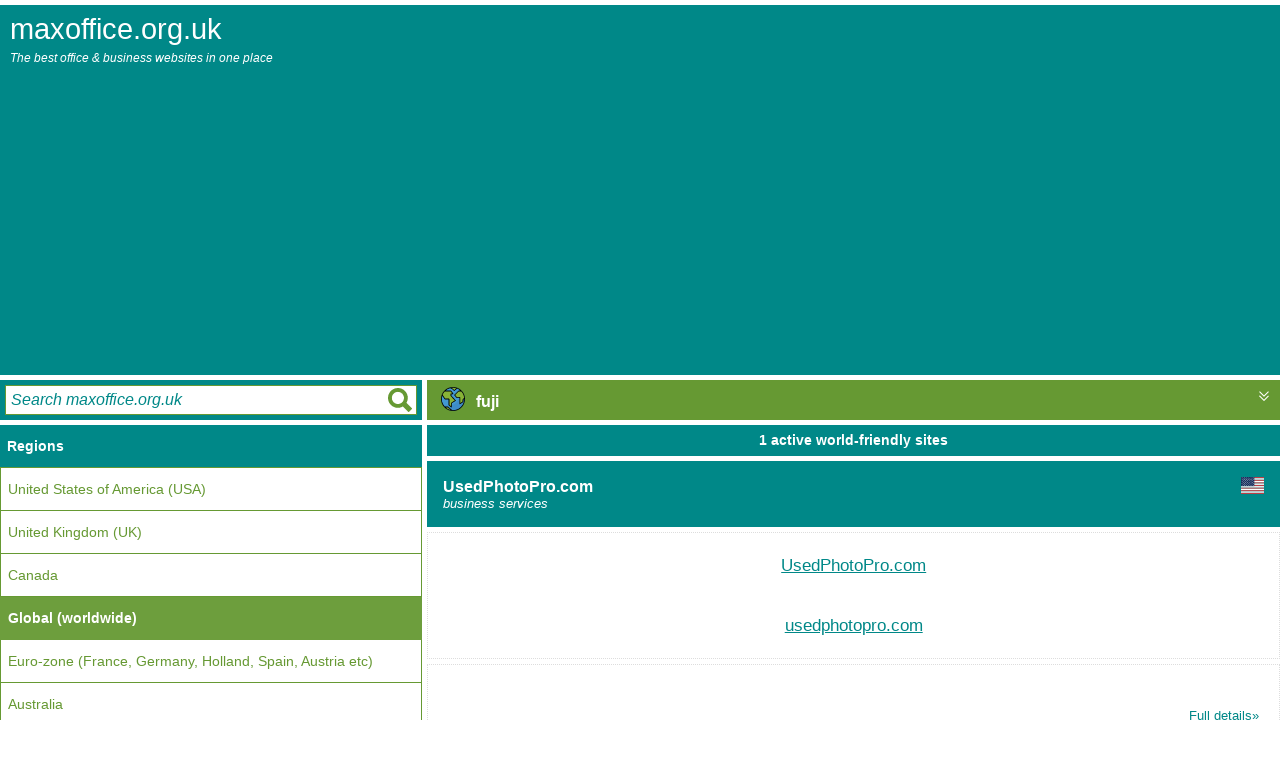

--- FILE ---
content_type: text/html; charset=utf-8
request_url: https://www.maxoffice.org.uk/tags/fuji.htm
body_size: 4093
content:
<html lang="en" class="%%htcl%%"><head>
<title>fuji - world office & business sites</title>
<meta charset="utf-8">
<meta http-equiv="Content-Type" content="text/html; charset=UTF-8">
<meta name="viewport" content="width=device-width, height=device-height, initial-scale=1, user-scalable=no">
<meta name="robots" content="index,follow" />
<meta name="keywords" content="fuji,world,usedphotopro.com,www.studica.com" />
<meta name="description" content="world office & business sites tagged 'fuji', featuring UsedPhotoPro.com, Studica - discount academic & educational software & technology,  sites in Global (worldwide)" />
<meta property="og:title" content="%%miniTit%%">
<meta property="og:description" content="%%miniDesc%%">
<meta property="og:url" content="https://www.maxoffice.org.uk/tags/fuji.htm">
<meta property="og:image" content="https://www.maxoffice.org.uk/maxoffice.org.uk.png">
<meta name="twitter:title" content="%%miniTit%%">
<meta name="twitter:description" content="%%miniDesc%%">
<meta name="twitter:image" content="https://www.maxoffice.org.uk/maxoffice.org.uk.png">
<meta name="twitter:card" content="summary_large_image">
<link rel="canonical" content="https://www.maxoffice.org.uk/tags/fuji.htm" />
<link rel="stylesheet" type="text/css" href="/reboot.css" />
<style>h1{font-size:120%;margin-top:10px;margin-bottom:10px;}</style>
<script type="text/javascript" src="/reboot.js" ASYNC></script>
<meta name="msvalidate.01" content="3E34C2519A7206DF8DDEB2BE444B2D0D" />
<meta name="verify-v1" content="NwTv7d9huuZ97JD1CtIYi6Hpa+AiR/9fOn9j/m7gJOI=" />
<meta name="verification" content="25a4709b148c0ac1a15fda4dcc3a6be1" />
<meta name="google-site-verification" content="U9xr1hoPdzV7YIJbkdg1NTfCAlPeCpBMXVsI77_dJCo" />
<!-- TradeDoubler site verification 1248750 -->
<script async src="//pagead2.googlesyndication.com/pagead/js/adsbygoogle.js"></script>
<script>
(adsbygoogle = window.adsbygoogle || []).push({
google_ad_client: "ca-pub-3891734730917860",
enable_page_level_ads: true
});
</script><link rel="alternate" href="https://www.maxoffice.org.uk/tags/fuji.htm" hreflang="en" />


</head>
<body>
<div id="outer">

<div id="main" class="controls">
<div class="buts"><div id="mbut"></div></div>
maxoffice.org.uk
<div id="strap">The best office &amp; business websites in one place</div>
<div class="banstrip"></div>
</div>
<div id="row2">
<div id="menu" class="controls">
<form id="query" class="controls" method="get" onsubmit="return query()">
<input type="text" id="q" onfocus="window.inq=1;" onblur="delete window.inq" placeholder="Search maxoffice.org.uk"/>
</form>
<hr />
<a href="/listings.htm"><h3>Regions</h3></a><a href="/business-resources/US.htm" class="chnk">United States of America (USA)</a><a href="/business-resources/UK.htm" class="chnk nth">United Kingdom (UK)</a><a href="/business-resources/CA.htm" class="chnk nth">Canada</a><a href="/business-resources/world.htm" class="chnk nth sel">Global (worldwide)</a><a href="/business-resources/EU.htm" class="chnk nth">Euro-zone (France, Germany, Holland, Spain, Austria etc)</a><a href="/business-resources/AU.htm" class="chnk nth">Australia</a><hr /><a href="/tags.htm"><h3>Top 20 world tags</h3></a><div class="cloud"> <span class="hash">#</span><a style="font-size:93.2%;" href="/tags/2020.htm">2020</a>  <span class="hash">#</span><a style="font-size:87.2%;" href="/tags/antivirus.htm">antivirus</a>  <span class="hash">#</span><a style="font-size:140%;" href="/tags/business.htm">business</a>  <span class="hash">#</span><a style="font-size:110.8%;" href="/tags/business-services.htm">business services</a>  <span class="hash">#</span><a style="font-size:85%;" href="/tags/business-to-business.htm">business-to-business</a>  <span class="hash">#</span><a style="font-size:139%;" href="/tags/computer-&-electronics.htm">computer & electronics</a>  <span class="hash">#</span><a style="font-size:119.6%;" href="/tags/computer-sw.htm">computer sw</a>  <span class="hash">#</span><a style="font-size:96%;" href="/tags/home.htm">home</a>  <span class="hash">#</span><a style="font-size:99.2%;" href="/tags/internet.htm">internet</a>  <span class="hash">#</span><a style="font-size:93.5%;" href="/tags/it.htm">it</a>  <span class="hash">#</span><a style="font-size:90.4%;" href="/tags/mac.htm">mac</a>  <span class="hash">#</span><a style="font-size:87.5%;" href="/tags/mobile.htm">mobile</a>  <span class="hash">#</span><a style="font-size:96.3%;" href="/tags/pc.htm">pc</a>  <span class="hash">#</span><a style="font-size:85.1%;" href="/tags/protect.htm">protect</a>  <span class="hash">#</span><a style="font-size:86.1%;" href="/tags/protection.htm">protection</a>  <span class="hash">#</span><a style="font-size:96.4%;" href="/tags/security.htm">security</a>  <span class="hash">#</span><a style="font-size:129.8%;" href="/tags/software.htm">software</a>  <span class="hash">#</span><a style="font-size:93.9%;" href="/tags/solutions.htm">solutions</a>  <span class="hash">#</span><a style="font-size:85.1%;" href="/tags/technology.htm">technology</a>  <span class="hash">#</span><a style="font-size:90.3%;" href="/tags/website.htm">website</a> </div><hr /><a href="/business-resources/world.htm"><h3>Top Categories</h3></a><a href="/business-resources/world/IT-equipment.htm" class="chnk">IT equipment</a><a href="/business-resources/world/VOIP-voice-over-internet.htm" class="chnk nth">VOIP voice over internet</a><a href="/business-resources/world/business-services.htm" class="chnk nth">business services</a><a href="/business-resources/world/careers-services.htm" class="chnk nth">careers services</a><a href="/business-resources/world/domain-name-specialists.htm" class="chnk nth">domain name specialists</a><a href="/business-resources/world/education.htm" class="chnk nth">education</a><a href="/business-resources/world/finance.htm" class="chnk nth">finance</a><a href="/business-resources/world/insurance.htm" class="chnk nth">insurance</a><a href="/business-resources/world/personal-insurance.htm" class="chnk nth">personal insurance</a><a href="/business-resources/world/reading.htm" class="chnk nth">reading</a><a href="/business-resources/world/software.htm" class="chnk nth">software</a><a href="/business-resources/world/supplies-&-stationery.htm" class="chnk nth">supplies & stationery</a><a href="/business-resources/world/telecommunications.htm" class="chnk nth">telecommunications</a><a href="/business-resources/world/web-hosting-specialists.htm" class="chnk nth">web hosting specialists</a><a href="/business-resources/world/website-tools-&-services.htm" class="chnk nth">website tools & services</a>
<hr />
<a href="/privacy.htm"><h3>Privacy Information</h3></a>
<hr />
</div><div id="panel">
<div id="buffer"></div>
<div id="sub" class="controls">
<div class="buts">
<div id="sbut"></div>
</div>
<img class="flagworld" title="Global (worldwide)"/> fuji
</div>
<div id="submenu" class="controls"><div id="rbuts" class="buts"><a href="/tags-us/fuji.htm"><div><img class="flagus" title="US office & business sites" /></div></a><a href="/tags-uk/fuji.htm"><div><img class="flaguk" title="UK office & business sites" /></div></a><a href="/tags-ca/fuji.htm"><div><img class="flagca" title="CA office & business sites" /></div></a><a href="/tags/fuji.htm"><div class="sel"><img class="flagworld" title="world office & business sites" /></div></a><a href="/tags-eu/fuji.htm"><div><img class="flageu" title="EU office & business sites" /></div></a><a href="/tags-au/fuji.htm"><div><img class="flagau" title="AU office & business sites" /></div></a></div>
<hr /><a href="/tags.htm"><h3>Top 50 world tags</h3></a><div class="cloud"> <span class="hash">#</span><a style="font-size:100.1%;" href="/tags/2020.htm">2020</a>  <span class="hash">#</span><a style="font-size:85.3%;" href="/tags/android.htm">android</a>  <span class="hash">#</span><a style="font-size:95%;" href="/tags/antivirus.htm">antivirus</a>  <span class="hash">#</span><a style="font-size:140%;" href="/tags/business.htm">business</a>  <span class="hash">#</span><a style="font-size:115.1%;" href="/tags/business-services.htm">business services</a>  <span class="hash">#</span><a style="font-size:93.1%;" href="/tags/business-to-business.htm">business-to-business</a>  <span class="hash">#</span><a style="font-size:92.9%;" href="/tags/computer.htm">computer</a>  <span class="hash">#</span><a style="font-size:139.1%;" href="/tags/computer-&-electronics.htm">computer & electronics</a>  <span class="hash">#</span><a style="font-size:122.6%;" href="/tags/computer-sw.htm">computer sw</a>  <span class="hash">#</span><a style="font-size:87.8%;" href="/tags/data.htm">data</a>  <span class="hash">#</span><a style="font-size:85.1%;" href="/tags/digital.htm">digital</a>  <span class="hash">#</span><a style="font-size:89.9%;" href="/tags/download.htm">download</a>  <span class="hash">#</span><a style="font-size:85.8%;" href="/tags/education.htm">education</a>  <span class="hash">#</span><a style="font-size:85.9%;" href="/tags/electronics.htm">electronics</a>  <span class="hash">#</span><a style="font-size:85.3%;" href="/tags/global.htm">global</a>  <span class="hash">#</span><a style="font-size:102.5%;" href="/tags/home.htm">home</a>  <span class="hash">#</span><a style="font-size:85.2%;" href="/tags/hosting.htm">hosting</a>  <span class="hash">#</span><a style="font-size:105.2%;" href="/tags/internet.htm">internet</a>  <span class="hash">#</span><a style="font-size:85.7%;" href="/tags/internet-security.htm">internet security</a>  <span class="hash">#</span><a style="font-size:100.4%;" href="/tags/it.htm">it</a>  <span class="hash">#</span><a style="font-size:87.1%;" href="/tags/it-equipment.htm">it equipment</a>  <span class="hash">#</span><a style="font-size:87.9%;" href="/tags/latest.htm">latest</a>  <span class="hash">#</span><a style="font-size:97.7%;" href="/tags/mac.htm">mac</a>  <span class="hash">#</span><a style="font-size:90.5%;" href="/tags/malware.htm">malware</a>  <span class="hash">#</span><a style="font-size:86%;" href="/tags/marketing.htm">marketing</a>  <span class="hash">#</span><a style="font-size:95.2%;" href="/tags/mobile.htm">mobile</a>  <span class="hash">#</span><a style="font-size:89.2%;" href="/tags/office.htm">office</a>  <span class="hash">#</span><a style="font-size:91.1%;" href="/tags/online-services.htm">online services</a>  <span class="hash">#</span><a style="font-size:102.7%;" href="/tags/pc.htm">pc</a>  <span class="hash">#</span><a style="font-size:91.2%;" href="/tags/privacy.htm">privacy</a>  <span class="hash">#</span><a style="font-size:86%;" href="/tags/professional.htm">professional</a>  <span class="hash">#</span><a style="font-size:93.2%;" href="/tags/protect.htm">protect</a>  <span class="hash">#</span><a style="font-size:94.1%;" href="/tags/protection.htm">protection</a>  <span class="hash">#</span><a style="font-size:90.1%;" href="/tags/resources.htm">resources</a>  <span class="hash">#</span><a style="font-size:92.2%;" href="/tags/secure.htm">secure</a>  <span class="hash">#</span><a style="font-size:102.9%;" href="/tags/security.htm">security</a>  <span class="hash">#</span><a style="font-size:87%;" href="/tags/servers.htm">servers</a>  <span class="hash">#</span><a style="font-size:131.3%;" href="/tags/software.htm">software</a>  <span class="hash">#</span><a style="font-size:100.7%;" href="/tags/solutions.htm">solutions</a>  <span class="hash">#</span><a style="font-size:86.8%;" href="/tags/spyware.htm">spyware</a>  <span class="hash">#</span><a style="font-size:85%;" href="/tags/store.htm">store</a>  <span class="hash">#</span><a style="font-size:88.7%;" href="/tags/support.htm">support</a>  <span class="hash">#</span><a style="font-size:85.6%;" href="/tags/system.htm">system</a>  <span class="hash">#</span><a style="font-size:93.2%;" href="/tags/technology.htm">technology</a>  <span class="hash">#</span><a style="font-size:90.6%;" href="/tags/tools.htm">tools</a>  <span class="hash">#</span><a style="font-size:85.8%;" href="/tags/uk.htm">uk</a>  <span class="hash">#</span><a style="font-size:87.9%;" href="/tags/virus.htm">virus</a>  <span class="hash">#</span><a style="font-size:88.8%;" href="/tags/vpn.htm">vpn</a>  <span class="hash">#</span><a style="font-size:97.6%;" href="/tags/website.htm">website</a>  <span class="hash">#</span><a style="font-size:87.1%;" href="/tags/windows.htm">windows</a> </div>
</div>
<div id="fade" class="controls"></div>
<div id="body">

<h2 class="stri">1 active world-friendly sites</h2><div class="coTitle box"><img class="flagus" />UsedPhotoPro.com<i><br />business services</i></div><div class="box coDetail"><a href="http://www.jdoqocy.com/click-1992504-13597007-1573479941000" class="inset insA insHi" target="_blank" rel="nofollow">UsedPhotoPro.com<br ><div class="img"><img class="lozad" data-src="https://upx.maxoffice.org.uk/aWEyoe5KLRcCf+d3RpsSzi6QAd5dDu!g2Oe9TYQlWbLkbUqjmPXwWswI+95CH!F0ChAMGrq+fL94zkh9" style="width:150px;height:40px;opacity:0;transition:opacity 1.0s ease-in;" onload="this.style.opacity='1'"></div><br />usedphotopro.com</a><div class="inset insB link" onclick="document.location='/business-services/UsedPhotoPro.com--5201370.htm';"><iframe src="/phold.htm" border="0" iframeborder="0"></iframe><a href="/business-services/UsedPhotoPro.com--5201370.htm" class="isM">Full details&raquo;</a></div></div><h2 class="stri">Inactive entries:</h2><div class="coTitle box"><img class="flagus" />Studica - discount academic & educational software & technology<i><br />education</i></div><div class="box coDetail"><div class="inset insW"><iframe src="/ood.htm" iframeborder="0" frameborder="0"></iframe></div><div class="inset insB link" onclick="document.location='/education/Studica-discount-academic-educational-software-technology--2446104.htm';">"Studica has been in the business for over 20 years. As the nation's premier Academic software and technology reseller, we of..<a href="/education/Studica-discount-academic-educational-software-technology--2446104.htm" class="isM">..more details&raquo;</a></div></div><div class="edend"></div><div class="coTitle box">Trending</div><div class="box coDetail"><div class="inset insA"><div class="cloud"> <span class="hash">#</span><a style="font-size:93.2%;" href="/tags/2020.htm">2020</a>  <span class="hash">#</span><a style="font-size:87.2%;" href="/tags/antivirus.htm">antivirus</a>  <span class="hash">#</span><a style="font-size:140%;" href="/tags/business.htm">business</a>  <span class="hash">#</span><a style="font-size:110.8%;" href="/tags/business-services.htm">business services</a>  <span class="hash">#</span><a style="font-size:85%;" href="/tags/business-to-business.htm">business-to-business</a>  <span class="hash">#</span><a style="font-size:139%;" href="/tags/computer-&-electronics.htm">computer & electronics</a>  <span class="hash">#</span><a style="font-size:119.6%;" href="/tags/computer-sw.htm">computer sw</a>  <span class="hash">#</span><a style="font-size:96%;" href="/tags/home.htm">home</a>  <span class="hash">#</span><a style="font-size:99.2%;" href="/tags/internet.htm">internet</a>  <span class="hash">#</span><a style="font-size:93.5%;" href="/tags/it.htm">it</a>  <span class="hash">#</span><a style="font-size:90.4%;" href="/tags/mac.htm">mac</a>  <span class="hash">#</span><a style="font-size:87.5%;" href="/tags/mobile.htm">mobile</a>  <span class="hash">#</span><a style="font-size:96.3%;" href="/tags/pc.htm">pc</a>  <span class="hash">#</span><a style="font-size:85.1%;" href="/tags/protect.htm">protect</a>  <span class="hash">#</span><a style="font-size:86.1%;" href="/tags/protection.htm">protection</a>  <span class="hash">#</span><a style="font-size:96.4%;" href="/tags/security.htm">security</a>  <span class="hash">#</span><a style="font-size:129.8%;" href="/tags/software.htm">software</a>  <span class="hash">#</span><a style="font-size:93.9%;" href="/tags/solutions.htm">solutions</a>  <span class="hash">#</span><a style="font-size:85.1%;" href="/tags/technology.htm">technology</a>  <span class="hash">#</span><a style="font-size:90.3%;" href="/tags/website.htm">website</a> </div></div></div>
			
			<div class="coTitle box">Check out our sponsor:</div>
			
			<div class="inset img sdefer" id="fallback"><!--banInsert('officecats',300,250,'//api.maxoffice.org.uk',1,5,$$('fallback'));--></div>
			
			<div class="spacer"></div>
			
			
		<div class="edend"></div><div class="box coTitle"><a href="https://www.google.co.uk/search?q=fuji&sa=Search&client=pub-3891734730917860&forid=1&channel=1525837228&ie=ISO-8859-1&oe=ISO-8859-1&num=3&cof=GALT%3A%23008000%3BGL%3A1%3BDIV%3A%23336699%3BVLC%3A663399%3BAH%3Acenter%3BBGC%3AFFFFFF%3BLBGC%3A336699%3BALC%3A0000FF%3BLC%3A0000FF%3BT%3A000000%3BGFNT%3A0000FF%3BGIMP%3A0000FF%3BFORID%3A1&hl=en" target="_blank" rel="nofollow">Search "fuji" on Google...</a></div><div class="edend"></div><div class="coTitle box" id="tbtop" onclick="window.mode('tbox')"><span class="ico"></span>Mis-typed your search?</div>
		<div class="sm inset" id="tbox">fuji ufji fjui fuij jufi fiju iujf ijuf ufij ujfi fjiu jfui fiuj uji fji fui fuj ffuji fuuji fujji fujii duji guji fyji fiji fuhi fuki fuju fujo fduji fguji fuyji fuiji fujhi fujki fujiu fujio dfuji gfuji fyuji fiuji fuhji fukji fujui fujoi udji djui duij ugji gjui guij yfji fjyi fyij ifji fjii fiij ufhi fhui fuih ufki fkui fuik ufju fjuu fuuj ufjo fjuo fuoj           </div><div class="edend"></div>
</div>
</div>
</div>
</div>
<script src="https://cdn.jsdelivr.net/npm/lozad/dist/lozad.min.js"></script>
<script>lozad('.lozad', {loaded:function(el){
try { var img = new Image(); img.src = el.getAttribute('data-src');
img.addEventListener('error', function(e){ el.style.display='none'; }, false);
}catch(e){console.log(e);}
if(typeof el.onload=='function')el.onload(el);
}}).observe();</script>
<script defer src="https://static.cloudflareinsights.com/beacon.min.js/vcd15cbe7772f49c399c6a5babf22c1241717689176015" integrity="sha512-ZpsOmlRQV6y907TI0dKBHq9Md29nnaEIPlkf84rnaERnq6zvWvPUqr2ft8M1aS28oN72PdrCzSjY4U6VaAw1EQ==" data-cf-beacon='{"version":"2024.11.0","token":"fddd12419a20493fabb9ef0f7776224d","r":1,"server_timing":{"name":{"cfCacheStatus":true,"cfEdge":true,"cfExtPri":true,"cfL4":true,"cfOrigin":true,"cfSpeedBrain":true},"location_startswith":null}}' crossorigin="anonymous"></script>
</body>
</html>



--- FILE ---
content_type: text/html; charset=utf-8
request_url: https://www.google.com/recaptcha/api2/aframe
body_size: 267
content:
<!DOCTYPE HTML><html><head><meta http-equiv="content-type" content="text/html; charset=UTF-8"></head><body><script nonce="UMksDpNYrpcjprbVtWQvWw">/** Anti-fraud and anti-abuse applications only. See google.com/recaptcha */ try{var clients={'sodar':'https://pagead2.googlesyndication.com/pagead/sodar?'};window.addEventListener("message",function(a){try{if(a.source===window.parent){var b=JSON.parse(a.data);var c=clients[b['id']];if(c){var d=document.createElement('img');d.src=c+b['params']+'&rc='+(localStorage.getItem("rc::a")?sessionStorage.getItem("rc::b"):"");window.document.body.appendChild(d);sessionStorage.setItem("rc::e",parseInt(sessionStorage.getItem("rc::e")||0)+1);localStorage.setItem("rc::h",'1768910044479');}}}catch(b){}});window.parent.postMessage("_grecaptcha_ready", "*");}catch(b){}</script></body></html>

--- FILE ---
content_type: text/css; charset=utf-8
request_url: https://www.maxoffice.org.uk/reboot.css
body_size: 2585
content:
#preca, .sdefer {display:none;}
#Xall {width:100%;position:absolute;height:100%;background:red;}
*{box-sizing:border-box;font-size:14px;line-height:1.2;font-family:verdana,arial,sans-serif;padding:0;margin:0;}
img, a, div {border:0;}
a{}
@media screen and (min-width: 800px) {
*{font-size:14px;}
}
@media screen and (min-width: 1200px) {
*{font-size:16px;}
}
@media screen and (min-width: 1400px) {
*{font-size:18px;}
}
iframe {height:18px;width:100%;border:0;margin:0;}
iframe.wan {height:80px;}
body{padding:0;margin:0;border:0;background:white}
#body{text-align:center;}
.box {width:100%;padding:5px;margin:0;border-left:1px solid #008888; border-right:1px solid #008888;border-bottom:1px solid #008888;clear:both;display:block;}
.flr {float:right;}
.box hemmed {border-top:0;}
.box complete {border-bottom:1px solid #008888;}
#menu a, #submenu a, .inset a, span.hash, .cloud {line-height:2 !important;vertical-align:middle;}
span.hash {font-weight:xbold;font-size:80%;font-style:italic;text-decoration:none;}
#menu h3 a {font-size:90%;}
.cloud {font-style:italic;}
.inset {border:1px dotted #DDD;padding:20px;Xmargin:10px;margin-top:5px;font-size:105%;display:block;vertical-align:middle;line-height:1.5;overflow:hidden;}
.insA {text-align:center;}
.insA .img{border-bottom:5px solid #008888;padding-bottom:10px;width:auto;height:auto;max-width:100%;display:inline-block;margin:10px;margin-left:auto;margin-right:auto;overflow-x:auto;}
.insB {text-align:justify;}
p{border:1px dotted #DDD;padding:20px;margin:10px;font-size:105%;display:block;vertical-align:middle;line-height:1.5;overflow:hidden;text-align:justify;}
.insC {text-align:left;}
.insM{text-align:right;font-size:80%;}
a.isM{float:right;font-size:80%;margin-left:15px;}
.link {cursor:pointer;}
.XinsHi {border:1px solid #008888;border-left:0px;border-right:0px;}
.XinsHi {Xborder:1px dashed #008888;padding:12px;border-left:0;border-right:0;padding-left:0;padding-right:0;}
.insW{border:0;background:#FEE; color:red;font-style:italic;text-align:center;}
.sm {font-size:70%;color:#AAA;}
.inset.sm {margin:5px;}
#tbtop .ico{float:right;background-image:url('minimenu2.svg');background-repeat:no-repeat;background-size:10px 10px;background-position:right;display:inline-block;width:16px;height:16px;}
#tbox{display:none;height:50%;overflow-y:auto;}
body.tbox #tbtop .ico{background-image:url('minimenu2_alt.svg');}
body.tbox #tbox {display:block !important;}
a.sel {text-decoration:none;font-weight:bold;cursor:default;opacity:0.95;}
a {white-space:normal;}
.coTitle{text-align:left;border:1px solid #008888;margin-top:1px;background:#008888;color:white;height:auto;font-size:100%;padding:15px;font-weight:bold;}
.coTitle a{color:white;font-size:100%;}
.coTitle a:visited{color:white}
.coTitle img {float:right;height:17px;width:auto;margin-left:2px;}
.coTitle h2 {text-align:left;font-size:130%;display:inline-block;}
.coTitle i {font-weight:normal;font-size:80%;}
.coDetail{background:white;color:black;margin-bottom:0px;padding-top:0px;}
.coDetail {border:0;margin:0;}
.coDetail a{color:#008888;}
.coDetail a.sel{color:black;}
.coDetail a:visited{color:#008888}
.coDetail img {display:block;margin:auto;}
.coDomain{background:#669933;color:white;text-align:center;font-size:120%; margin-bottom:8px;}
.coDomain a{color:white}
.coDomain a.sel{color:white}
.coDomain a:visited{color:white}
.coTags{background:white;color:black;text-align:center;}
.coTags a, .inset .cloud a{color:#008888}
.coTags a.sel, .inset .cloud a.sel{color:#008888 !important;}
.coTags a:visited, .inset .cloud a:visited{color:#008888;}
.coTags img {float:right;height:14px;width:auto;margin-left:2px;}
#sub {height:40px;}
.spacer{display:none;height:7px;}
#submenu .spacer {display:block;background:white}
h2.stri, h3.stri, h2.info {margin-top:0px;margin-bottom:0px;padding:7px;color:white;background:#008888;text-align:center;border:0;vertical-align:middle;margin-top:1px;}
h2.Xdub, h2.info {border-top:8px solid #008888;margin-top:1px;height:60px;}
h2.info {font-size:130%; margin-top:0;background:#669933;color:white;border-top:0;padding-top:8px;height:40px;}
h3.stri {text-align:left;}
h2.stri {font-size:90%}
h2.stri.dub {height:48px;}
h2.stri a{color:white;font-size:90%;text-decoration:none;vertical-align:middle;display:inline-block;width:80px;background:#669933;padding:7px;text-align:center;height:34px;}
.dum {display:inline-block;width:80px;padding:10px;height:34px}
h2.stri a:visited{color:white}
h2 i {font-size:80%;font-weight:normal;}
.flr {float:right;clear:none;}
.fll {float:left;clear:none;}
hr {clear:both;}
.controls {display:block;width:100%;padding:7px;padding-bottom:0;background:#008888;color:white;overflow:hidden;white-space:nowrap;margin-bottom:0;}
h1,h2,h3 {text-align:center;}
#Xquery,#menu,#submenu {display:none;}
#query {clear:both;display:inline-block;width:100%;height:40px;float:left;padding:0;border:5px solid #008888;}
#query #q {clear:both;width:100%;height:100%;
color:#669933;border:1px solid #669933;background-color: white;
font-size:100%;padding:5px;
background-repeat:no-repeat;background-size:32px 32px;background-position:right;
background-image:url('query2.svg');
}
#query #q::placeholder { color:#008888; font-style: italic; }
#main {height:auto;font-size:180%;font-family:Helvetica,Verdana;}
#sub {
font-size:100%;font-weight:bold;
text-align:left;background:#669933;color:white;cursor:pointer;
}
.banstrip {
width:100%;height:60px;
background-color:red;
background-repeat:no-repeat;background-size:468px 60px;background-position:center;
background-image:url('minimenu1.svg');overflow:hidden;float:right;max-width:468px;
display:none;
}
#main {cursor:pointer;}
#strap {font-size:42%;font-style:italic;padding-top:5px;margin-bottom:15px;clear:none;Xcolor:black;}
#submenu {vertical-align:middle;}
#submenu .cloud {padding:20px;vertical-align:middle;}
.cloud {white-space:normal !important;text-align:center;clear:both;width:100%;}
.cloud a {white-space:nowrap;margin:5px;margin-left:0;font-family:monospace !important;}
#buffer {display:none;}
#fade {height:1px;border-bottom:0px solid #008888;}
#fadeOld {background:white;height:2px;background:#669933;
background:linear-gradient(to bottom, #669933, rgba(255,255,255,0));
}
hr {border:0;margin:0;margin-left:-7px;margin-right:-7px;height:1px;background:white;}
.buts {float:right;text-align:right;white-space:nowrap;display:inline-block;}
.buts div {height:100%;width:auto;cursor:pointer; display:inline-block; margin:0;}
#main .buts, #query.buts {background:#008888;padding:0;height:48px;position:relative;left:8px;top:-6px;}
#main .buts div, #query.buts div {width:48px;}
#sub .buts {background:#669933;padding:0;height:32px;position:relative;left:7px;top:-7px;}
#sub .buts div {width:32px;}
#rbuts {background:#669933;display:block;float:none;text-align:center;margin:0;padding:7px;height:46px;}
#rbuts div {width:auto;padding:4px;height:100%;}
#rbuts img {height:100%;width:36px;;}
#rbuts div.sel {border:1px solid white;padding:3px;}
#sub img{height:24px;width:38px;vertical-align:bottom}
#menu ,#submenu{padding:0;background:white;}
#menu .cloud, #submenu .cloud {padding:5px;background:white;border:1px solid #008888;border-top:0;}
#menu .cloud a, #submenu .cloud a {padding:3px;text-decoration:none;}
#menu .cloud a{background:white;color:#669933;border:1px solid #669933}
#menu .cloud a.sel {color:white;background:#669933;xborder:0;}
#submenu .cloud a{background:white;color:#669933;border:1px solid #669933}
#submenu .cloud a.sel {color:white;background:#669933;xborder:0;}
#menu h3, #submenu h3 {background:#008888;height:40px;padding:6px;display:block;}
#menu a, #submenu a {text-decoration:none;}
#menu a h3, #submenu a h3 {color:white;padding:7px;text-align:left;display:block;height:auto;font-size:90%;line-height:2;}
#menu a, #submenu a {}
#Xsubmenu{background:#669933;color:white;}
a.chnk {font-size:89%;display:block;width:auto;padding:7px;
background:white;color:#669933;text-decoration:none;border:1px solid #669933}
a.chnk:visited {color:#669933}
a.chnk.sel{
color:white;background:#669933;
}
a.chnk.nth {border-top:0;}
a.ins {display:block;width:auto;font-size:90%;margin:0;margin-left:7px;margin-right:7px;padding-left:17px;padding-right:17px;
background:#669933;color:white;}
}
a.ins:visited {color:white;}
a.ins.sel {border-left:1px solid #008888; border-right:1px solid #008888; }
a.ins.nth {border-top:1px solid #008888;}
a.ins2 {display:block;width:auto;font-size:90%;margin:0;margin-left:17px;margin-right:17px;padding-left:10px;padding-right:10px;
color:white;text-decoration:none;
}
a.ins2:visited {color:white;}
a.ins2.nth {border-top:1px solid #008888;}
a.ins2.sel {color:white;}
h2.info {Xmargin-top:5px;}
#qbut, #mbut, #xbut, #gbut, .qbut{display:inline-block; background-repeat:no-repeat;background-size:32px 32px;background-position:center;}
#qbut {background-image:url('query1.svg');}
.qbut {background-image:url('query1.svg');background-size:100% 100%;vertical-align:bottom;width:20px;height:20px;}
#mbut {background-image:url('burger1.svg');}
#xbut {background-image:url('close.svg');background-size:40px 40px;}
#gbut {background-image:url('go.svg');}
#sbut {background-image:url('minimenu1.svg');
background-repeat:no-repeat;background-size:10px 10px;background-position:center;}
#query {display:none;}
body.menu #qbut {}
body.menu #mbut {background-image:url('close.svg');
background-repeat:no-repeat;background-size:24px 24px;background-position:center;}
body.menu #sbut {}
body.menu #query {display:block;}
body.menu #menu {display:block;}
body.menu #body {display:none;}
body.menu #sub {display:none;}
body.menu #fade {display:none;}
body.menu #banstrip {display:block !important;}
body.submenu #qbut {}
body.submenu #mbut {}
body.submenu #sbut {background-image:url('minimenu1_alt.svg');}
body.submenu #submenu {display:block;}
body.submenu #body {display:none;}
body.query #query {display:inline-block;width:100%;height:48px;}
body.query #body {display:none;}
html.info #sub{display:none !important;}
html.info #fade{display:none !important;}
html.info h2.stri.dub {margin-top:0;}
#xmenu{top:32px;height:auto;padding:0;}
#fade{display:none;}
.ed b{color:#008888;}
.coDetail{padding-bottom:4px;}
div.edend {background-color:#BBB;height:5px;margin-top:1px;margin-bottom:1px;}
.fordesk{display:none;}
@media screen and (min-width: 800px) {
.fordesk{display:inline;}
.formob{display:none;}
#outer{position:relative;margin-left:10px;margin-right:10px;max-width:1280px;}
#main{width:100%;height:auto;margin-top:5px;padding-left:10px;}
#menu{display:inline-block;float:left;width:33%;margin-top:5px;}
#panel{width:66%;float:right;display:inline-block;margin-top:5px;}
#panel{width:calc(67% - 5px);}
.coTitle, h2.stri, h3.stri, h2.info {margin-top:5px;}
#mbut{display:none;}
#banstrip{display:inline-block !important;margin-bottom:5px;}
body.menu #body {display:block;}
body.menu #sub {display:block;}
body.menu #fade {display:block;}
Xbody.submenu #body {display:block;}
#query {display:block;}
#row2 {}
#tbox{height:auto;}
hr{height:5px;}
.edend {margin-top:5px !important;}
/*
.coDetail {border:1px solid #008888;border-top:0px;margin-top:0px;padding-top:5px;}
.coTitle{margin-bottom:0;}
*/
.coDetail {padding:0;}
.inset.sm {margin-left:0;margin-right:0;}
}
@media screen and (min-width: 1280px) {
#outer{position:relative;margin:auto;}
}
.scrmen {white-space:nowrap;overflow-x:auto;text-align:center;padding:10px;}
.scrmen a {white-space:nowrap;margin-left:10px;}
.scrmen a.first {margin-left:0px;}
.scrmen img {width:50px;}
.flagworld, .flagworld:after {content: url('flag/world.svg');}
.flaguk, .flaguk:after {content: url('flag/uk.svg');}
.flagus, .flagus:after {content: url('flag/us.svg');}
.flageu, .flageu:after {content: url('flag/eu.svg');}
.flagau, .flagau:after {content: url('flag/au.svg');}
.flagca, .flagca:after {content: url('flag/ca.svg');}



--- FILE ---
content_type: image/svg+xml; charset=utf-8
request_url: https://www.maxoffice.org.uk/minimenu1.svg
body_size: -105
content:
<?xml version="1.0" ?><!DOCTYPE svg PUBLIC '-//W3C//DTD SVG 1.1//EN' 'http://www.w3.org/Graphics/SVG/1.1/DTD/svg11.dtd'><svg enable-background="new 0 0 26 26" height="26px" id="Layer_1" version="1.1" viewBox="0 0 26 26" width="26px" xml:space="preserve" style="fill:white;" xmlns="http://www.w3.org/2000/svg" xmlns:xlink="http://www.w3.org/1999/xlink"><g><polygon points="0.046,2.582 2.13,0.498 12.967,11.334 23.803,0.498 25.887,2.582 12.967,15.502 "/><polygon points="0.046,13.582 2.13,11.498 12.967,22.334 23.803,11.498 25.887,13.582 12.967,26.502 "/></g></svg>



--- FILE ---
content_type: image/svg+xml
request_url: https://www.maxoffice.org.uk/flag/world.svg
body_size: 1499
content:
<?xml version="1.0" encoding="iso-8859-1"?>
<!-- Generator: Adobe Illustrator 19.0.0, SVG Export Plug-In . SVG Version: 6.00 Build 0)  -->
<svg version="1.1" id="Capa_1" xmlns="http://www.w3.org/2000/svg" xmlns:xlink="http://www.w3.org/1999/xlink" x="0px" y="0px"
	 viewBox="0 0 512 512" style="enable-background:new 0 0 512 512;" xml:space="preserve">
<circle style="fill:#4398D1;" cx="256" cy="256" r="247.467"/>
<path style="fill:#3E8CC7;" d="M372.139,37.461c64.162,120.678,18.347,270.515-102.323,334.677
	c-72.636,38.622-159.718,38.622-232.354,0c64.162,120.678,213.999,166.485,334.677,102.323s166.485-213.999,102.323-334.677
	C451.311,96.247,415.684,60.612,372.139,37.461z"/>
<g>
	<path style="fill:#88B337;" d="M281.6,76.8l63.232-51.797C298.18,7.066,247.185,3.669,198.571,15.275l48.896,27.392L281.6,76.8z"/>
	<path style="fill:#88B337;" d="M370.432,90.368l-80.299,80.299l42.667,51.2h68.267V358.4l60.245-37.632
		c5.001-3.123,8.03-8.61,8.021-14.507v-33.195c0-5.376,2.526-10.428,6.827-13.653l26.624-20.48
		c-3.866-57.532-27.785-111.881-67.584-153.6h-52.651C378.001,85.333,373.641,87.142,370.432,90.368z"/>
	<path style="fill:#88B337;" d="M76.8,426.667c41.079,43.238,96.435,70.127,155.819,75.691l-87.552-75.691H76.8z"/>
	<path style="fill:#88B337;" d="M170.667,256v128l51.2,42.667v-75.691c0.068-6.033,3.311-11.58,8.533-14.592l76.8-46.251
		l-93.867-102.4v-42.667H256l-37.547-52.565c-3.149-4.429-8.218-7.091-13.653-7.168h-128
		c-23.177,24.252-41.173,52.966-52.907,84.395L85.333,256H170.667z"/>
</g>
<path d="M256,0C114.611,0,0,114.611,0,256s114.611,256,256,256s256-114.611,256-256S397.389,0,256,0z M256,17.067
	c23.714-0.017,47.3,3.524,69.973,10.496l-43.947,37.632l-28.501-28.587c-0.666-0.614-1.408-1.135-2.219-1.536l-30.72-15.36
	C232.311,17.963,244.147,17.084,256,17.067z M80.725,93.867H204.8c2.773-0.017,5.385,1.323,6.997,3.584l27.648,39.083h-26.112
	c-4.71,0-8.533,3.823-8.533,8.533v42.667c-0.017,2.142,0.777,4.215,2.219,5.803l86.869,94.635l-68.267,40.875
	c-7.654,4.659-12.314,12.971-12.288,21.931v57.515L179.2,379.989V256c0-4.71-3.823-8.533-8.533-8.533H89.771l-55.637-79.701
	C44.988,140.476,60.783,115.43,80.725,93.867z M97.792,435.2h43.776l67.413,55.125c-41.122-8.329-79.326-27.341-110.763-55.125
	H97.792z M494.933,256c0,131.96-106.974,238.933-238.933,238.933c-4.949,0-9.813-0.171-14.592-0.512l-90.965-74.325
	c-1.51-1.254-3.413-1.946-5.376-1.963H80.725c-57.404-61.892-77.815-149.513-53.675-230.4l51.2,73.216
	c1.63,2.287,4.275,3.627,7.083,3.584h76.8V384c0,2.534,1.118,4.949,3.072,6.571l51.2,42.667c1.536,1.271,3.465,1.963,5.461,1.963
	c1.237,0.009,2.458-0.256,3.584-0.768c3.021-1.399,4.958-4.429,4.949-7.765v-75.691c0-3.012,1.587-5.803,4.181-7.339l76.8-46.165
	c2.227-1.323,3.738-3.584,4.096-6.144c0.375-2.534-0.41-5.103-2.133-6.997l-91.477-99.925V153.6H256
	c4.71-0.026,8.516-3.857,8.491-8.576c-0.009-1.758-0.563-3.473-1.579-4.907l-37.547-52.565c-4.745-6.665-12.39-10.658-20.565-10.752
	H98.219c27.494-24.141,60.16-41.66,95.488-51.2l48.725,24.32l33.109,33.195c1.655,1.502,3.823,2.304,6.059,2.219
	c2.031,0,4.002-0.725,5.547-2.048l57.344-49.152c25.37,10.155,48.802,24.585,69.291,42.667h-31.232
	c-6.784,0.009-13.295,2.705-18.091,7.509l-80.384,80.299c-3.132,3.123-3.354,8.132-0.512,11.52l42.667,51.2
	c1.621,1.954,4.036,3.072,6.571,3.072h59.733v128c-0.009,3.123,1.698,6.007,4.437,7.509c2.637,1.527,5.897,1.527,8.533,0
	l60.245-37.632c7.612-4.719,12.203-13.065,12.117-22.016v-33.195c0-2.688,1.263-5.214,3.413-6.827L494.933,256z M471.04,252.587
	c-6.443,4.838-10.24,12.425-10.24,20.48v33.195c0.009,2.953-1.51,5.692-4.011,7.253L409.6,343.04V221.867
	c0-4.71-3.823-8.533-8.533-8.533h-64.256l-35.157-42.155l74.837-74.837c1.638-1.562,3.797-2.441,6.059-2.475h48.725
	c36.07,38.861,58.146,88.653,62.72,141.483L471.04,252.587z"/>
<g>
</g>
<g>
</g>
<g>
</g>
<g>
</g>
<g>
</g>
<g>
</g>
<g>
</g>
<g>
</g>
<g>
</g>
<g>
</g>
<g>
</g>
<g>
</g>
<g>
</g>
<g>
</g>
<g>
</g>
</svg>


--- FILE ---
content_type: application/javascript; charset=utf-8
request_url: https://www.maxoffice.org.uk/reboot.js
body_size: 1259
content:
location.query={},location.search&&location.search.slice(1).split("&").forEach(function(t){t=t.split("=");location.query[t[0]]=t[1]}),(t=>{t=t||window;var n=[],o=!1,a=!1;function c(){if(!o){o=!0;for(var t=0;t<n.length;t++)n[t].fn.call(window,n[t].ctx);n=[]}}function d(){"complete"===document.readyState&&c()}t.docReady=function(t,e){if("function"!=typeof t)throw new TypeError("callback for docReady(fn) must be a function");o?setTimeout(function(){t(e)},1):(n.push({fn:t,ctx:e}),"complete"===document.readyState||!document.attachEvent&&"interactive"===document.readyState?setTimeout(c,1):a||(document.addEventListener?(document.addEventListener("DOMContentLoaded",c,!1),window.addEventListener("load",c,!1)):(document.attachEvent("onreadystatechange",d),window.attachEvent("onload",c)),a=!0))}})(window);

var $$=getRefToDiv=getRefToElement=function(e){return document.layers?document.layers[e]:document.getElementById?document.getElementById(e):!!document.all&&document.all[e]},click=function(e,t){(e="string"==typeof e?$$(e):e)&&e.addEventListener("click",t)};

var $$=getRefToDiv=getRefToElement=function(t){return document.layers?document.layers[t]:document.getElementById?document.getElementById(t):!!document.all&&document.all[t]},dbug=0!=location.host.indexOf("www."),slotid=0,Q=location.search;function mod(t,n){if(n<1)return 0;for(;n<=t;)t-=n;return t}function banListen(t,n,e){var o=$$(e=e||"LPAPI"+slotid);o?o.style.textAlign="center":(document.write('<div id="'+e+'" ></div>'),(o=$$(e)).style="display:none;width:"+(t||"100%")+";height:"+(n||"100%")+";text-align:center;"),window[e+"ok"]=function(t){if(!t.INS)return console.log("Unexpected RES",t);var n=t.INS.length;function e(){slotid=mod(slotid,n),dbug&&console.log("Showing "+slotid),h=t.INS[slotid],slotid++,dbug&&console.log(n+" results"),o.innerHTML=h,o.style.display="block"}e(),setInterval(e,2e4)},window[e+"no"]=function(){dbug&&console.log("API found no usable results")}}function banInsert(t,n,e,o,d,i,l){var c,s=l&&l.id||"LPAPI"+Math.random().toString().replace(".","");l&&(l.id=s),banListen(n,e,s);l="ban",(c=document.createElement("script")).src=(n=parseInt(n)||window.innerWidth||document.documentElement.clientWidth||document.body.clientWidth,e=parseInt(e)||window.innerHeight||document.documentElement.clientHeight||document.body.clientHeight,n=n.toString().replace("468","C1"),(o||"")+"/"+l+n+"."+e+"/"+(t||"all")+".js?apid="+s+"&fr="+d+"&to="+i),c.async="ASYNC",dbug&&console.log("Invoking "+c.src),document.body.appendChild(c)}0==Q.indexOf("?id=")?((slotid=parseInt(Q.slice(4)))?--slotid:slotid=0,dbug&&console.log("slotid="+slotid)):slotid=Math.round(200*Math.random());

function query(){var n=$$("q").value;return!n||n.length<3||(document.location="/business-resources/world/"+n.split(" ").join("_")+".htm"),!1}function forEach(n,o){for(var e=0;e<n.length;e++)o(n[e])}function ph2(){return"Directory info coming soon."}function ood(){return"This entry may be out of date."}function o18(){confirm("STOP! If you are under 18 you must click Cancel immediately.\n\nReally verify that you are over 18? A cookie will be stored in your browser.")&&(document.cookie="age18=confirmed",location.reload())}function u18(){document.cookie="age18= ; expires = Thu, 01 Jan 1970 00:00:00 GMT",location.reload()}window.mode=function(n,o){var e=document.body;e.className==n?e.className=o||"":e.className=n},docReady(function(){forEach(document.querySelectorAll(".sdefer"),function(n){var s=n.innerHTML.replace(/^<!--(.*)-->$/g,"$1"),x=(n.innerHTML="",eval(s));x&&""==n.innerHTML&&(n.style.display="block",n.innerText=x)}),click("main",function(){window.inq||(window.mode("menu"),"menu"==document.body.classsName&&$$("q").focus())}),click("sub",function(){window.mode("submenu")})});



--- FILE ---
content_type: application/javascript
request_url: https://api.maxoffice.org.uk/ban300.250/officecats.js?apid=fallback&fr=1&to=5
body_size: 610
content:
/**/
window._gtag=function(evtype,evlab){typeof gtag==='function'&&gtag('event',evtype,{'event_category':'LP','event_label':evlab,'value':null});}
window._textfall=function(a,lab){a.style.textAlign='center';a.innerHTML=lab;}
window['fallbackok']({"geo":{"success":false,"error":{"code":104,"type":"usage_limit_reached","info":"Your monthly usage limit has been reached. Please upgrade your Subscription Plan."},"lookupMs":271,"lCount":82,"lcSince":"2026-01-14T14:29:26.754Z","currency":"USD","country_code":"us"},"INS":["<a href=\"https://www.anrdoezrs.net/click-1992504-13986436-1632934814000\" title=\"www.paychex.com\" target=\"_blank\" onclick=\"window._gtag('click','3131812-300x250')\"><img src=\"https://www.lduhtrp.net/image-1992504-13986436-1632934814000\" style=\"border:0;margin:0;padding:0;width:300px;height:250px;\" onload=\"window.noadnag=1;window._gtag('impress','3131812-300x250')\" onerror=\"window._textfall(this.parentNode,'Support this site! Visit our <b>Business</b> sponsor at www.paychex.com')\" /></a>","<a href=\"https://www.tkqlhce.com/click-1992504-13162490-1681924209000\" title=\"turbotax.intuit.com\" target=\"_blank\" onclick=\"window._gtag('click','1905878-300x250')\"><img src=\"https://www.lduhtrp.net/image-1992504-13162490-1681924209000\" style=\"border:0;margin:0;padding:0;width:300px;height:250px;\" onload=\"window.noadnag=1;window._gtag('impress','1905878-300x250')\" onerror=\"window._textfall(this.parentNode,'Support this site! Visit our <b>Financial Services</b> sponsor at turbotax.intuit.com')\" /></a>","<a href=\"https://www.kqzyfj.com/click-1992504-13994929-1649078397000\" title=\"buy.norton.com\" target=\"_blank\" onclick=\"window._gtag('click','2102181-300x250')\"><img src=\"https://www.lduhtrp.net/image-1992504-13994929-1649078397000\" style=\"border:0;margin:0;padding:0;width:300px;height:250px;\" onload=\"window.noadnag=1;window._gtag('impress','2102181-300x250')\" onerror=\"window._textfall(this.parentNode,'Support this site! Visit our <b>Computer & Electronics</b> sponsor at buy.norton.com')\" /></a>","<a href=\"https://www.kqzyfj.com/click-1992504-12048149-1616439777000\" title=\"www.jabra.com\" target=\"_blank\" onclick=\"window._gtag('click','4412704-300x250')\"><img src=\"https://www.lduhtrp.net/image-1992504-12048149-1616439777000\" style=\"border:0;margin:0;padding:0;width:300px;height:250px;\" onload=\"window.noadnag=1;window._gtag('impress','4412704-300x250')\" onerror=\"window._textfall(this.parentNode,'Support this site! Visit our <b>Computer & Electronics</b> sponsor at www.jabra.com')\" /></a>","<a href=\"https://www.dpbolvw.net/click-1992504-13631773-1665771029000\" title=\"www.domain.com\" target=\"_blank\" onclick=\"window._gtag('click','445101-300x250')\"><img src=\"https://www.lduhtrp.net/image-1992504-13631773-1665771029000\" style=\"border:0;margin:0;padding:0;width:300px;height:250px;\" onload=\"window.noadnag=1;window._gtag('impress','445101-300x250')\" onerror=\"window._textfall(this.parentNode,'Support this site! Visit our <b>Online Services</b> sponsor at www.domain.com')\" /></a>"]});


--- FILE ---
content_type: image/svg+xml; charset=utf-8
request_url: https://www.maxoffice.org.uk/minimenu2.svg
body_size: -101
content:
<?xml version="1.0" ?><!DOCTYPE svg PUBLIC '-//W3C//DTD SVG 1.1//EN' 'http://www.w3.org/Graphics/SVG/1.1/DTD/svg11.dtd'><svg enable-background="new 0 0 26 26" height="26px" id="Layer_1" version="1.1" viewBox="0 0 26 26" width="26px" xml:space="preserve" style="fill:white;" xmlns="http://www.w3.org/2000/svg" xmlns:xlink="http://www.w3.org/1999/xlink"><g><polygon points="0.046,2.582 2.13,0.498 12.967,11.334 23.803,0.498 25.887,2.582 12.967,15.502 "/><polygon points="0.046,13.582 2.13,11.498 12.967,22.334 23.803,11.498 25.887,13.582 12.967,26.502 "/></g></svg>

